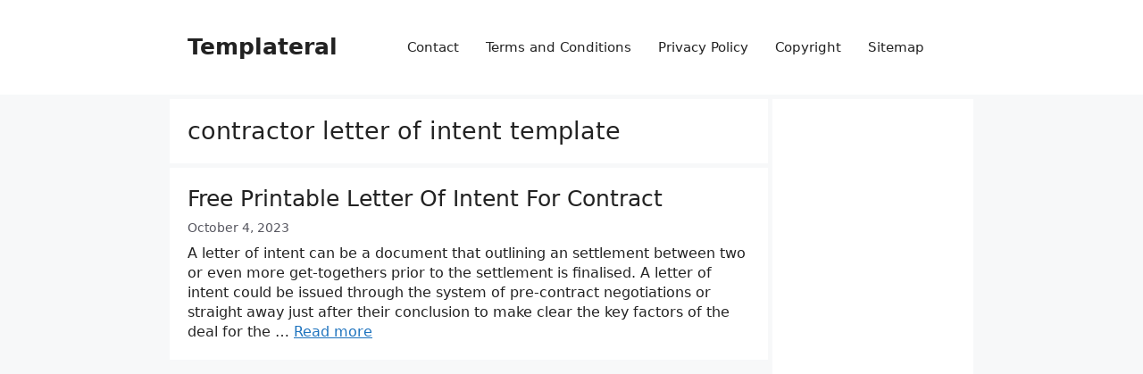

--- FILE ---
content_type: text/html; charset=utf-8
request_url: https://www.google.com/recaptcha/api2/aframe
body_size: 266
content:
<!DOCTYPE HTML><html><head><meta http-equiv="content-type" content="text/html; charset=UTF-8"></head><body><script nonce="iz4d6goXMfL7aIwFTRXjRg">/** Anti-fraud and anti-abuse applications only. See google.com/recaptcha */ try{var clients={'sodar':'https://pagead2.googlesyndication.com/pagead/sodar?'};window.addEventListener("message",function(a){try{if(a.source===window.parent){var b=JSON.parse(a.data);var c=clients[b['id']];if(c){var d=document.createElement('img');d.src=c+b['params']+'&rc='+(localStorage.getItem("rc::a")?sessionStorage.getItem("rc::b"):"");window.document.body.appendChild(d);sessionStorage.setItem("rc::e",parseInt(sessionStorage.getItem("rc::e")||0)+1);localStorage.setItem("rc::h",'1769769273295');}}}catch(b){}});window.parent.postMessage("_grecaptcha_ready", "*");}catch(b){}</script></body></html>